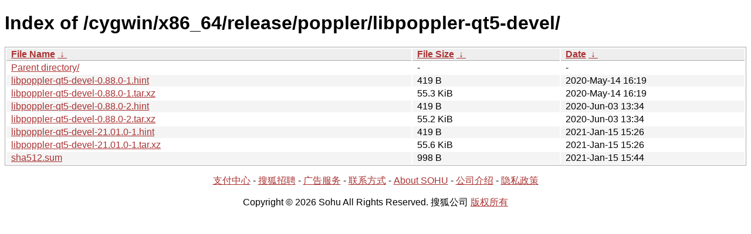

--- FILE ---
content_type: text/html; charset=utf8
request_url: http://mirrors.sohu.com/cygwin/x86_64/release/poppler/libpoppler-qt5-devel/?C=M&O=A
body_size: 1233
content:
<!DOCTYPE html><html><head><meta http-equiv="content-type" content="text/html; charset=utf-8"><meta name="viewport" content="width=device-width"><style type="text/css">body,html {background:#fff;font-family:"Bitstream Vera Sans","Lucida Grande","Lucida Sans Unicode",Lucidux,Verdana,Lucida,sans-serif;}tr:nth-child(even) {background:#f4f4f4;}th,td {padding:0.1em 0.5em;}th {text-align:left;font-weight:bold;background:#eee;border-bottom:1px solid #aaa;}#list {border:1px solid #aaa;width:100%;}a {color:#a33;}a:hover {color:#e33;}</style>

<title>Index of /cygwin/x86_64/release/poppler/libpoppler-qt5-devel/</title>
</head><body><h1>Index of /cygwin/x86_64/release/poppler/libpoppler-qt5-devel/</h1>
<table id="list"><thead><tr><th style="width:55%"><a href="?C=N&amp;O=A">File Name</a>&nbsp;<a href="?C=N&amp;O=D">&nbsp;&darr;&nbsp;</a></th><th style="width:20%"><a href="?C=S&amp;O=A">File Size</a>&nbsp;<a href="?C=S&amp;O=D">&nbsp;&darr;&nbsp;</a></th><th style="width:25%"><a href="?C=M&amp;O=A">Date</a>&nbsp;<a href="?C=M&amp;O=D">&nbsp;&darr;&nbsp;</a></th></tr></thead>
<tbody><tr><td class="link"><a href="../?C=M&amp;O=A">Parent directory/</a></td><td class="size">-</td><td class="date">-</td></tr><tr><td class="link"><a href="libpoppler-qt5-devel-0.88.0-1.hint" title="libpoppler-qt5-devel-0.88.0-1.hint">libpoppler-qt5-devel-0.88.0-1.hint</a></td><td class="size">419 B</td><td class="date">2020-May-14 16:19</td></tr>
<tr><td class="link"><a href="libpoppler-qt5-devel-0.88.0-1.tar.xz" title="libpoppler-qt5-devel-0.88.0-1.tar.xz">libpoppler-qt5-devel-0.88.0-1.tar.xz</a></td><td class="size">55.3 KiB</td><td class="date">2020-May-14 16:19</td></tr>
<tr><td class="link"><a href="libpoppler-qt5-devel-0.88.0-2.hint" title="libpoppler-qt5-devel-0.88.0-2.hint">libpoppler-qt5-devel-0.88.0-2.hint</a></td><td class="size">419 B</td><td class="date">2020-Jun-03 13:34</td></tr>
<tr><td class="link"><a href="libpoppler-qt5-devel-0.88.0-2.tar.xz" title="libpoppler-qt5-devel-0.88.0-2.tar.xz">libpoppler-qt5-devel-0.88.0-2.tar.xz</a></td><td class="size">55.2 KiB</td><td class="date">2020-Jun-03 13:34</td></tr>
<tr><td class="link"><a href="libpoppler-qt5-devel-21.01.0-1.hint" title="libpoppler-qt5-devel-21.01.0-1.hint">libpoppler-qt5-devel-21.01.0-1.hint</a></td><td class="size">419 B</td><td class="date">2021-Jan-15 15:26</td></tr>
<tr><td class="link"><a href="libpoppler-qt5-devel-21.01.0-1.tar.xz" title="libpoppler-qt5-devel-21.01.0-1.tar.xz">libpoppler-qt5-devel-21.01.0-1.tar.xz</a></td><td class="size">55.6 KiB</td><td class="date">2021-Jan-15 15:26</td></tr>
<tr><td class="link"><a href="sha512.sum" title="sha512.sum">sha512.sum</a></td><td class="size">998 B</td><td class="date">2021-Jan-15 15:44</td></tr>
</tbody></table><footer>
        <p align=center><a href="http://pay.sohu.com/" target="_blank" rel="nofollow">支付中心</a> - <a href="http://hr.sohu.com/" target="_blank" rel="nofollow">搜狐招聘</a> - <a href="http://ad.sohu.com/" target="_blank" rel="nofollow">广告服务</a> - <a href="//intro.sohu.com/contact" target="_blank" rel="nofollow">联系方式</a> - <a href="http://investors.sohu.com/" target="_blank" rel="nofollow">About SOHU</a> - <a href="//intro.sohu.com" target="_blank" rel="nofollow">公司介绍</a> - <a href="//m.sohu.com/xchannel/TURBd01EQXdNekky" target="_blank" rel="nofollow">隐私政策</a></p>
        <p align=center>Copyright © 2026 Sohu All Rights Reserved. 搜狐公司 <a href="//intro.sohu.com/copyright" target="_blank" rel="nofollow">版权所有</a></p>
</footer>
